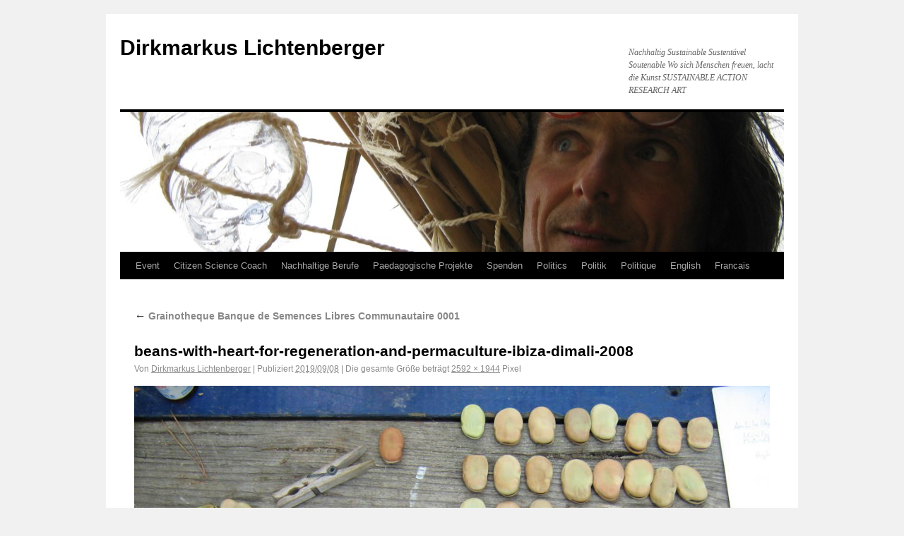

--- FILE ---
content_type: text/html; charset=UTF-8
request_url: http://dirkmarkuslichtenberger.de/freestyle/2019/09/09/grainotheque-banque-de-semences-libres-communautaire-0001/beans-with-heart-for-regeneration-and-permaculture-ibiza-dimali-2008/
body_size: 2316
content:
<!DOCTYPE html>
<html lang="de-DE">
<head>
<meta charset="UTF-8" />
<title>beans-with-heart-for-regeneration-and-permaculture-ibiza-dimali-2008 | Dirkmarkus Lichtenberger</title>
<link rel="profile" href="http://gmpg.org/xfn/11" />
<link rel="stylesheet" type="text/css" media="all" href="http://dirkmarkuslichtenberger.de/freestyle/wp-content/themes/twentyten/style.css" />
<link rel="pingback" href="http://dirkmarkuslichtenberger.de/freestyle/xmlrpc.php" />
<link rel="alternate" type="application/rss+xml" title="Dirkmarkus Lichtenberger &raquo; Feed" href="http://dirkmarkuslichtenberger.de/freestyle/feed/" />
<link rel="alternate" type="application/rss+xml" title="Dirkmarkus Lichtenberger &raquo; Kommentar-Feed" href="http://dirkmarkuslichtenberger.de/freestyle/comments/feed/" />
<link rel="alternate" type="application/rss+xml" title="Dirkmarkus Lichtenberger &raquo; beans-with-heart-for-regeneration-and-permaculture-ibiza-dimali-2008 Kommentar-Feed" href="http://dirkmarkuslichtenberger.de/freestyle/2019/09/09/grainotheque-banque-de-semences-libres-communautaire-0001/beans-with-heart-for-regeneration-and-permaculture-ibiza-dimali-2008/feed/" />
<link rel="EditURI" type="application/rsd+xml" title="RSD" href="http://dirkmarkuslichtenberger.de/freestyle/xmlrpc.php?rsd" />
<link rel="wlwmanifest" type="application/wlwmanifest+xml" href="http://dirkmarkuslichtenberger.de/freestyle/wp-includes/wlwmanifest.xml" /> 
<meta name="generator" content="WordPress 4.0.38" />
<link rel='canonical' href='http://dirkmarkuslichtenberger.de/freestyle/2019/09/09/grainotheque-banque-de-semences-libres-communautaire-0001/beans-with-heart-for-regeneration-and-permaculture-ibiza-dimali-2008/' />
<link rel='shortlink' href='http://dirkmarkuslichtenberger.de/freestyle/?p=387' />
</head>

<body class="attachment single single-attachment postid-387 attachmentid-387 attachment-jpeg">
<div id="wrapper" class="hfeed">
	<div id="header">
		<div id="masthead">
			<div id="branding" role="banner">
								<div id="site-title">
					<span>
						<a href="http://dirkmarkuslichtenberger.de/freestyle/" title="Dirkmarkus Lichtenberger" rel="home">Dirkmarkus Lichtenberger</a>
					</span>
				</div>
				<div id="site-description">Nachhaltig Sustainable Sustentável Soutenable Wo sich Menschen freuen, lacht die Kunst SUSTAINABLE ACTION RESEARCH ART</div>

										<img src="http://dirkmarkuslichtenberger.de/freestyle/wp-content/uploads/2013/05/cropped-cropped-dirkmarkus-lichtenberger-landreformart-schilfrohr-aljezur-algarve.jpg" width="940" height="198" alt="" />
								</div><!-- #branding -->

			<div id="access" role="navigation">
			  				<div class="skip-link screen-reader-text"><a href="#content" title="Springe zum Inhalt">Springe zum Inhalt</a></div>
								<div class="menu-header"><ul id="menu-menu2" class="menu"><li id="menu-item-68" class="menu-item menu-item-type-taxonomy menu-item-object-category menu-item-68"><a href="http://dirkmarkuslichtenberger.de/freestyle/category/event/">Event</a></li>
<li id="menu-item-63" class="menu-item menu-item-type-taxonomy menu-item-object-category menu-item-63"><a href="http://dirkmarkuslichtenberger.de/freestyle/category/citizen-science-coach/">Citizen Science Coach</a></li>
<li id="menu-item-65" class="menu-item menu-item-type-taxonomy menu-item-object-category menu-item-65"><a href="http://dirkmarkuslichtenberger.de/freestyle/category/nachhaltige-berufe/">Nachhaltige Berufe</a></li>
<li id="menu-item-66" class="menu-item menu-item-type-taxonomy menu-item-object-category menu-item-66"><a href="http://dirkmarkuslichtenberger.de/freestyle/category/paedagogische-projekte/">Paedagogische Projekte</a></li>
<li id="menu-item-67" class="menu-item menu-item-type-taxonomy menu-item-object-category menu-item-67"><a href="http://dirkmarkuslichtenberger.de/freestyle/category/spenden/">Spenden</a></li>
<li id="menu-item-375" class="menu-item menu-item-type-taxonomy menu-item-object-category menu-item-375"><a href="http://dirkmarkuslichtenberger.de/freestyle/category/politics/">Politics</a></li>
<li id="menu-item-376" class="menu-item menu-item-type-taxonomy menu-item-object-category menu-item-376"><a href="http://dirkmarkuslichtenberger.de/freestyle/category/politik/">Politik</a></li>
<li id="menu-item-377" class="menu-item menu-item-type-taxonomy menu-item-object-category menu-item-377"><a href="http://dirkmarkuslichtenberger.de/freestyle/category/politique/">Politique</a></li>
<li id="menu-item-64" class="menu-item menu-item-type-taxonomy menu-item-object-category menu-item-64"><a href="http://dirkmarkuslichtenberger.de/freestyle/category/english/">English</a></li>
<li id="menu-item-343" class="menu-item menu-item-type-taxonomy menu-item-object-category menu-item-343"><a href="http://dirkmarkuslichtenberger.de/freestyle/category/francais/">Francais</a></li>
</ul></div>			</div><!-- #access -->
		</div><!-- #masthead -->
	</div><!-- #header -->

	<div id="main">

		<div id="container" class="single-attachment">
			<div id="content" role="main">

			

									<p class="page-title"><a href="http://dirkmarkuslichtenberger.de/freestyle/2019/09/09/grainotheque-banque-de-semences-libres-communautaire-0001/" title="Zurück zu Grainotheque Banque de Semences Libres Communautaire 0001" rel="gallery"><span class="meta-nav">&larr;</span> Grainotheque Banque de Semences Libres Communautaire 0001</a></p>
				
				<div id="post-387" class="post-387 attachment type-attachment status-inherit hentry">
					<h2 class="entry-title">beans-with-heart-for-regeneration-and-permaculture-ibiza-dimali-2008</h2>

					<div class="entry-meta">
						<span class="meta-prep meta-prep-author">Von</span> <span class="author vcard"><a class="url fn n" href="http://dirkmarkuslichtenberger.de/freestyle/author/web516/" title="Zeige alle Beiträge von Dirkmarkus Lichtenberger" rel="author">Dirkmarkus Lichtenberger</a></span>						<span class="meta-sep">|</span>
						<span class="meta-prep meta-prep-entry-date">Publiziert</span> <span class="entry-date"><abbr class="published" title="17:30">2019/09/08</abbr></span> <span class="meta-sep">|</span> Die gesamte Größe beträgt <a href="http://dirkmarkuslichtenberger.de/freestyle/wp-content/uploads/2019/09/beans-with-heart-for-regeneration-and-permaculture-ibiza-dimali-2008.jpg" title="Link zum Bild in voller Grösse">2592 &times; 1944</a> Pixel											</div><!-- .entry-meta -->

					<div class="entry-content">
						<div class="entry-attachment">
						<p class="attachment"><a href="http://dirkmarkuslichtenberger.de/freestyle/2019/09/09/grainotheque-banque-de-semences-libres-communautaire-0001/gralsweg-amzion7-saatgutbank-gralsweg-mit-wegerich-linaria-rocula-antirrhinum-new-dawn-d-02689-sohland-an-der-spree-lausitz-dipl-biol-dirkmarkus-lichtenberger/" title="beans-with-heart-for-regeneration-and-permaculture-ibiza-dimali-2008" rel="attachment"><img width="900" height="675" src="http://dirkmarkuslichtenberger.de/freestyle/wp-content/uploads/2019/09/beans-with-heart-for-regeneration-and-permaculture-ibiza-dimali-2008-1024x768.jpg" class="attachment-900x900" alt="beans-with-heart-for-regeneration-and-permaculture-ibiza-dimali-2008" /></a></p>

						<div id="nav-below" class="navigation">
							<div class="nav-previous"><a href='http://dirkmarkuslichtenberger.de/freestyle/2019/09/09/grainotheque-banque-de-semences-libres-communautaire-0001/dirkmarkus-lichtenberger-7000-bohnen-fuer-7000-eichen-aljezur-installation-land-reform-art-2013-04-lokalsorten-algarve-banco-de-sementes/'>dirkmarkus-lichtenberger-7000-bohnen-fuer-7000-eichen-aljezur-installation-land-reform-art-2013-04-lokalsorten-algarve-banco-de-sementes</a></div>
							<div class="nav-next"><a href='http://dirkmarkuslichtenberger.de/freestyle/2019/09/09/grainotheque-banque-de-semences-libres-communautaire-0001/gralsweg-amzion7-saatgutbank-gralsweg-mit-wegerich-linaria-rocula-antirrhinum-new-dawn-d-02689-sohland-an-der-spree-lausitz-dipl-biol-dirkmarkus-lichtenberger/'>gralsweg-amzion7-saatgutbank-gralsweg-mit-wegerich-linaria-rocula-antirrhinum-new-dawn-d-02689-sohland-an-der-spree-lausitz-dipl-biol-dirkmarkus-lichtenberger-</a></div>
						</div><!-- #nav-below -->
						</div><!-- .entry-attachment -->
						<div class="entry-caption"></div>


					</div><!-- .entry-content -->

					<div class="entry-utility">
						Setze ein Lesezeichen auf den <a href="http://dirkmarkuslichtenberger.de/freestyle/2019/09/09/grainotheque-banque-de-semences-libres-communautaire-0001/beans-with-heart-for-regeneration-and-permaculture-ibiza-dimali-2008/" title="Permalink zu beans-with-heart-for-regeneration-and-permaculture-ibiza-dimali-2008" rel="bookmark">Permalink</a>.											</div><!-- .entry-utility -->
				</div><!-- #post-## -->


			<div id="comments">



		
</div><!-- #comments -->


			</div><!-- #content -->
		</div><!-- #container -->

	</div><!-- #main -->

	<div id="footer" role="contentinfo">
		<div id="colophon">



			<div id="site-info">
				<a href="http://dirkmarkuslichtenberger.de/freestyle/" title="Dirkmarkus Lichtenberger" rel="home">
					Dirkmarkus Lichtenberger				</a>
			</div><!-- #site-info -->

			<div id="site-generator">
								<a href="http://wordpress.org/" title="Semantic Personal Publishing Platform">Proudly powered by WordPress.</a>
			</div><!-- #site-generator -->

		</div><!-- #colophon -->
	</div><!-- #footer -->

</div><!-- #wrapper -->

<script type='text/javascript' src='http://dirkmarkuslichtenberger.de/freestyle/wp-includes/js/comment-reply.min.js?ver=4.0.38'></script>
</body>
</html>
